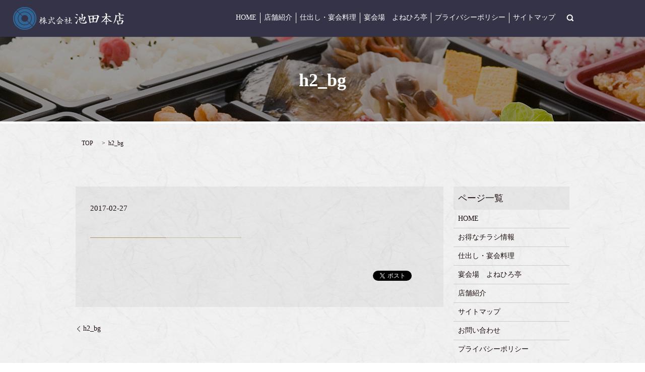

--- FILE ---
content_type: text/html; charset=UTF-8
request_url: https://www.ikedahonten.co.jp/h2_bg
body_size: 3259
content:

<!DOCTYPE HTML>
<html lang="ja" prefix="og: http://ogp.me/ns#">
<head>
  <meta charset="utf-8">
  <meta http-equiv="X-UA-Compatible" content="IE=edge,chrome=1">
  <meta name="viewport" content="width=device-width, initial-scale=1">
  <title></title>
  <link rel='dns-prefetch' href='//s.w.org' />
<link rel='stylesheet' id='contact-form-7-css'  href='https://www.ikedahonten.co.jp/wp-content/plugins/contact-form-7/includes/css/styles.css?ver=5.1.4' type='text/css' media='all' />
<script type='text/javascript' src='https://www.ikedahonten.co.jp/wp-content/themes/epress_theme/assets/js/vendor/jquery.min.js?ver=4.9.26'></script>
<link rel='shortlink' href='https://www.ikedahonten.co.jp/?p=21' />
  <link rel="stylesheet" href="https://www.ikedahonten.co.jp/wp-content/themes/epress_theme/assets/css/main.css?1768724363">
  <script src="https://www.ikedahonten.co.jp/wp-content/themes/epress_theme/assets/js/vendor/respond.min.js"></script>

  <!-- facebook -->
  <script>(function(d, s, id) {
    var js, fjs = d.getElementsByTagName(s)[0];
    if (d.getElementById(id)) return;
    js = d.createElement(s); js.id = id;
    js.src = "//connect.facebook.net/ja_JP/sdk.js#xfbml=1&version=v2.0";
    fjs.parentNode.insertBefore(js, fjs);
  }(document, 'script', 'facebook-jssdk'));</script>

</head>
<body class="scrollTop">

  <header>
    <section class="primary_header">

                <div class="title">
                      <a href="https://www.ikedahonten.co.jp/">
              <object type="image/svg+xml" data="/wp-content/uploads/logo.svg" alt="株式会社　池田本店"></object>
            </a>
                  </div>
      <div class="row">
<div class="container">
        <nav class="global_nav"><ul><li><a href="https://www.ikedahonten.co.jp/">HOME</a></li>
<li><a href="https://www.ikedahonten.co.jp/shop">店舗紹介</a></li>
<li><a href="https://www.ikedahonten.co.jp/menu">仕出し・宴会料理</a></li>
<li><a href="https://www.ikedahonten.co.jp/enkai">宴会場　よねひろ亭</a></li>
<li><a href="https://www.ikedahonten.co.jp/policy">プライバシーポリシー</a></li>
<li><a href="https://www.ikedahonten.co.jp/sitemap">サイトマップ</a></li>

              <li class="gnav_search">
                <a href="#">search</a>
  <div class="epress_search">
    <form method="get" action="https://www.ikedahonten.co.jp/">
      <input type="text" placeholder="" class="text" name="s" autocomplete="off" value="">
      <input type="submit" value="Search" class="submit">
    </form>
  </div>
  </li>
            </ul>
            <div class="menu_icon">
              <a href="#menu"><span>メニュー開閉</span></a>
            </div></nav></div>
      </div>
    </section>
  </header>

  <main>
              <h1 class="wow" style="";>
      h2_bg            </h1>

    
    <section class="bread_wrap">
      <div class="container gutters">
        <div class="row bread">
              <ul class="col span_12">
      <li><a href="https://www.ikedahonten.co.jp">TOP</a></li>

          
    
      <li>h2_bg</li>
    </ul>
          </div>
      </div>
    </section>
        <section>
      <div class="container gutters">
        <div class="row">
          <div class="col span_9 column_main">
                  <article class="row article_detail">
      <div class="article_date">
        <p>2017-02-27</p>
      </div>
      <div class="row">
              <div class="col span_12">
          <p class="attachment"><a href='/wp-content/uploads/h2_bg.png'><img width="300" height="1" src="/wp-content/uploads/h2_bg-300x1.png" class="attachment-medium size-medium" alt="" srcset="https://www.ikedahonten.co.jp/wp-content/uploads/h2_bg-300x1.png 300w, https://www.ikedahonten.co.jp/wp-content/uploads/h2_bg-150x2.png 150w, https://www.ikedahonten.co.jp/wp-content/uploads/h2_bg.png 416w" sizes="(max-width: 300px) 100vw, 300px" /></a></p>
        </div>
            </div>
      <div class='epress_social'>
                <div class="epress_social_google_plus_one">
          <g:plusone size="medium" annotation="none" href="https://www.ikedahonten.co.jp/h2_bg" ></g:plusone>
        </div>
        <div class="epress_social_twitter">
          <a href="https://twitter.com/share" class="twitter-share-button"{count} data-url="https://www.ikedahonten.co.jp/h2_bg" data-text="h2_bg">Tweet</a>
        </div>
        <div class="epress_social_facebook_like">
          <div id="fb-root"></div>
          <div class="fb-like" data-href="https://www.ikedahonten.co.jp/h2_bg" data-layout="button_count" data-action="like" data-width="100" data-share="false" data-show_faces="false"></div>
        </div>
      </div>
    </article>

    <div class='epress_pager'>
      <div class="epress_pager_prev">
        <a href="https://www.ikedahonten.co.jp/h2_bg" rel="prev">h2_bg</a>      </div>
      <div class="epress_pager_next">
              </div>
    </div>
                </div>
          <div class="col span_3 column_sub">
            <div class="sidebar">
    <div class="widget_wrap"><p class="widget_header">ページ一覧</p>		<ul>
			<li class="page_item page-item-9"><a href="https://www.ikedahonten.co.jp/">HOME</a></li>
<li class="page_item page-item-104"><a href="https://www.ikedahonten.co.jp/informaiton">お得なチラシ情報</a></li>
<li class="page_item page-item-102"><a href="https://www.ikedahonten.co.jp/menu">仕出し・宴会料理</a></li>
<li class="page_item page-item-100"><a href="https://www.ikedahonten.co.jp/enkai">宴会場　よねひろ亭</a></li>
<li class="page_item page-item-106"><a href="https://www.ikedahonten.co.jp/shop">店舗紹介</a></li>
<li class="page_item page-item-8"><a href="https://www.ikedahonten.co.jp/sitemap">サイトマップ</a></li>
<li class="page_item page-item-7"><a href="https://www.ikedahonten.co.jp/contact">お問い合わせ</a></li>
<li class="page_item page-item-5"><a href="https://www.ikedahonten.co.jp/policy">プライバシーポリシー</a></li>
		</ul>
		</div><div class="widget_wrap"><p class="widget_header">カテゴリー</p>		<ul>
	<li class="cat-item cat-item-2"><a href="https://www.ikedahonten.co.jp/category/news" >お知らせ</a>
</li>
	<li class="cat-item cat-item-6"><a href="https://www.ikedahonten.co.jp/category/blog" >ブログ</a>
</li>
		</ul>
</div>		<div class="widget_wrap">		<p class="widget_header">最近の投稿</p>		<ul>
											<li>
					<a href="https://www.ikedahonten.co.jp/news/555">商品価格改正のお願い</a>
									</li>
											<li>
					<a href="https://www.ikedahonten.co.jp/news/280">令和6年店頭ぶり市開催！</a>
									</li>
											<li>
					<a href="https://www.ikedahonten.co.jp/news/292">2025年の初売は１月５日からです。</a>
									</li>
											<li>
					<a href="https://www.ikedahonten.co.jp/news/286">１２月２７日（火）より恒例の店頭ぶり市を開催いたします。</a>
									</li>
											<li>
					<a href="https://www.ikedahonten.co.jp/news/257">令和6年冬のイルミネーションを絵ぶた公園実施予定です。</a>
									</li>
					</ul>
		</div><div class="widget_wrap"><p class="widget_header">アーカイブ</p>		<ul>
			<li><a href='https://www.ikedahonten.co.jp/date/2025/02'>2025年2月</a></li>
	<li><a href='https://www.ikedahonten.co.jp/date/2024/12'>2024年12月</a></li>
	<li><a href='https://www.ikedahonten.co.jp/date/2023/01'>2023年1月</a></li>
	<li><a href='https://www.ikedahonten.co.jp/date/2022/12'>2022年12月</a></li>
	<li><a href='https://www.ikedahonten.co.jp/date/2019/12'>2019年12月</a></li>
	<li><a href='https://www.ikedahonten.co.jp/date/2017/03'>2017年3月</a></li>
	<li><a href='https://www.ikedahonten.co.jp/date/2017/02'>2017年2月</a></li>
		</ul>
		</div><div class="widget_wrap"><div id="calendar_wrap" class="calendar_wrap"><table id="wp-calendar">
	<caption>2026年1月</caption>
	<thead>
	<tr>
		<th scope="col" title="日曜日">日</th>
		<th scope="col" title="月曜日">月</th>
		<th scope="col" title="火曜日">火</th>
		<th scope="col" title="水曜日">水</th>
		<th scope="col" title="木曜日">木</th>
		<th scope="col" title="金曜日">金</th>
		<th scope="col" title="土曜日">土</th>
	</tr>
	</thead>

	<tfoot>
	<tr>
		<td colspan="3" id="prev"><a href="https://www.ikedahonten.co.jp/date/2025/02">&laquo; 2月</a></td>
		<td class="pad">&nbsp;</td>
		<td colspan="3" id="next" class="pad">&nbsp;</td>
	</tr>
	</tfoot>

	<tbody>
	<tr>
		<td colspan="4" class="pad">&nbsp;</td><td>1</td><td>2</td><td>3</td>
	</tr>
	<tr>
		<td>4</td><td>5</td><td>6</td><td>7</td><td>8</td><td>9</td><td>10</td>
	</tr>
	<tr>
		<td>11</td><td>12</td><td>13</td><td>14</td><td>15</td><td>16</td><td>17</td>
	</tr>
	<tr>
		<td id="today">18</td><td>19</td><td>20</td><td>21</td><td>22</td><td>23</td><td>24</td>
	</tr>
	<tr>
		<td>25</td><td>26</td><td>27</td><td>28</td><td>29</td><td>30</td><td>31</td>
	</tr>
	</tbody>
	</table></div></div>1  </div>
          </div>
        </div>
      </div>
    </section>
    
  </main>
<footer>
    <div class="container">
      <div class="row">
        <nav class="col span_12"><ul><li><a href="https://www.ikedahonten.co.jp/">HOME</a></li>
<li><a href="https://www.ikedahonten.co.jp/shop">店舗紹介</a></li>
<li><a href="https://www.ikedahonten.co.jp/menu">仕出し・宴会料理</a></li>
<li><a href="https://www.ikedahonten.co.jp/enkai">宴会場　よねひろ亭</a></li>
<li><a href="https://www.ikedahonten.co.jp/policy">プライバシーポリシー</a></li>
<li><a href="https://www.ikedahonten.co.jp/sitemap">サイトマップ</a></li>
</ul></nav>        <div class="col span_12 copyright">
          <p>Copyright &copy; 株式会社　池田本店 All Rights Reserved.<br>
            【掲載の記事・写真・イラストなどの無断複写・転載等を禁じます】</p>
        </div>
      </div>
    </div>
    <p class="pagetop"><a href="#top"></a></p>
  </footer>

  <script src="https://www.ikedahonten.co.jp/wp-content/themes/epress_theme/assets/js/vendor/bundle.js"></script>
  <script src="https://www.ikedahonten.co.jp/wp-content/themes/epress_theme/assets/js/main.js?"></script>

  <!-- twitter -->
  <script>!function(d,s,id){var js,fjs=d.getElementsByTagName(s)[0],p=/^http:/.test(d.location)?'http':'https';if(!d.getElementById(id)){js=d.createElement(s);js.id=id;js.src=p+'://platform.twitter.com/widgets.js';fjs.parentNode.insertBefore(js,fjs);}}(document, 'script', 'twitter-wjs');</script>
  <!-- google+ -->
  <script src="https://apis.google.com/js/platform.js" async defer>{lang: "ja"}</script>

  <script type='text/javascript'>
/* <![CDATA[ */
var wpcf7 = {"apiSettings":{"root":"https:\/\/www.ikedahonten.co.jp\/wp-json\/contact-form-7\/v1","namespace":"contact-form-7\/v1"}};
/* ]]> */
</script>
<script type='text/javascript' src='https://www.ikedahonten.co.jp/wp-content/plugins/contact-form-7/includes/js/scripts.js?ver=5.1.4'></script>
</body>
</html>


--- FILE ---
content_type: text/html; charset=utf-8
request_url: https://accounts.google.com/o/oauth2/postmessageRelay?parent=https%3A%2F%2Fwww.ikedahonten.co.jp&jsh=m%3B%2F_%2Fscs%2Fabc-static%2F_%2Fjs%2Fk%3Dgapi.lb.en.OE6tiwO4KJo.O%2Fd%3D1%2Frs%3DAHpOoo_Itz6IAL6GO-n8kgAepm47TBsg1Q%2Fm%3D__features__
body_size: 162
content:
<!DOCTYPE html><html><head><title></title><meta http-equiv="content-type" content="text/html; charset=utf-8"><meta http-equiv="X-UA-Compatible" content="IE=edge"><meta name="viewport" content="width=device-width, initial-scale=1, minimum-scale=1, maximum-scale=1, user-scalable=0"><script src='https://ssl.gstatic.com/accounts/o/2580342461-postmessagerelay.js' nonce="yl7dmJV9w-hl1uPYFW4Lkg"></script></head><body><script type="text/javascript" src="https://apis.google.com/js/rpc:shindig_random.js?onload=init" nonce="yl7dmJV9w-hl1uPYFW4Lkg"></script></body></html>

--- FILE ---
content_type: image/svg+xml
request_url: https://www.ikedahonten.co.jp/wp-content/uploads/logo.svg
body_size: 2819
content:
<svg xmlns="http://www.w3.org/2000/svg" xmlns:xlink="http://www.w3.org/1999/xlink" width="221" height="45" viewBox="0 0 221 45"><image width="221" height="45" xlink:href="[data-uri]"/></svg>